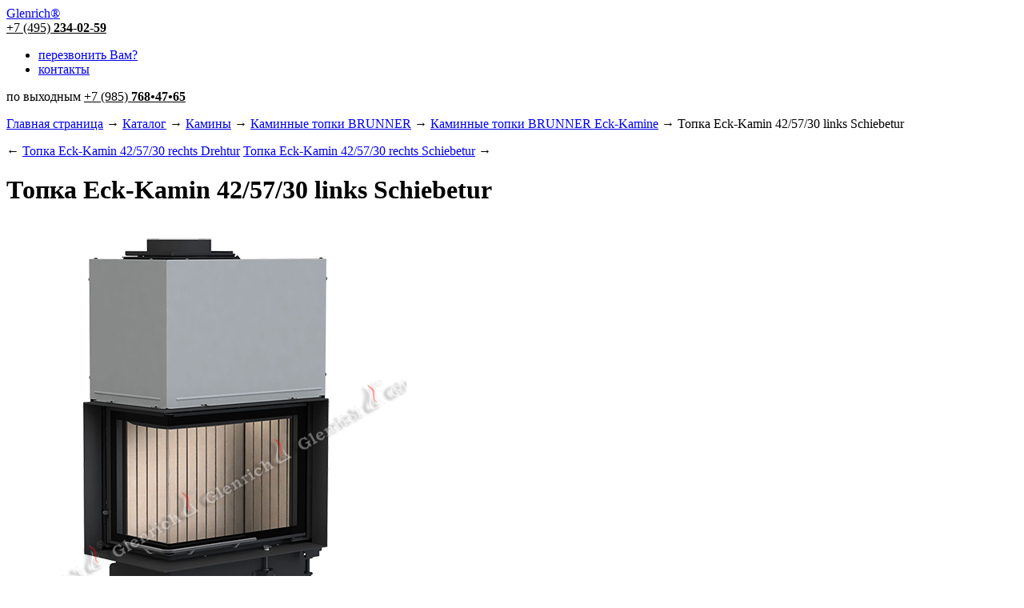

--- FILE ---
content_type: text/html; charset=utf-8
request_url: https://glenrich.ru/topka-eck-kamin-42/57/30-links-schiebetur.html
body_size: 7908
content:
		
<!DOCTYPE html PUBLIC "-//W3C//DTD XHTML 1.0 Transitional//EN" "http://www.w3.org/TR/xhtml1/DTD/xhtml1-transitional.dtd">
<html xmlns="http://www.w3.org/1999/xhtml" xml:lang="ru-ru" lang="ru-ru" dir="ltr" >
<head>
  <base href="https://glenrich.ru/topka-eck-kamin-42/57/30-links-schiebetur.html" />
  <meta http-equiv="content-type" content="text/html; charset=utf-8" />
  <meta name="robots" content="index, follow" />
  <meta name="keywords" content="Топка Eck-Kamin 42/57/30 links Schiebetur, Каминные топки BRUNNER Eck-Kamine, Каминные топки BRUNNER, Камины,https://glenrich.ru" />
  <meta name="description" content="Угловая (левая) каминная топка, размер по дверце В42 х Ш57 см, производство Германия." />
  
  <title>Топка Eck-Kamin 42/57/30 links Schiebetur, Каминные топки BRUNNER Eck-Kamine, Каминные топки BRUNNER, Камины</title>
  <link href="/favicon.ico" rel="shortcut icon" type="image/x-icon" />
  <link rel="stylesheet" href="/templates/glenrich/css/template.css" type="text/css" />
  <link rel="stylesheet" href="/templates/glenrich/css/main.css" type="text/css" />
  <link rel="stylesheet" href="/templates/glenrich/css/prettyPhoto.css" type="text/css" />
  <link rel="stylesheet" href="https://glenrich.ru/modules/mod_amcallmeback/assets/mod_amcallmeback.css" type="text/css" />

<script src="//ajax.googleapis.com/ajax/libs/jquery/1.7.0/jquery.min.js"></script>
<script type="text/javascript" src="/templates/glenrich/js/jquery-ui-1.8.5.custom.min.js"></script>

<script type="text/javascript" src="/templates/glenrich/js/jquery.inputmask.js"></script>

<script type="text/javascript" src="/templates/glenrich/js/jquery.hoverIntent.min.js"></script>
<script type="text/javascript" src="/templates/glenrich/js/jquery.mb.flipText.js"></script>
<script type="text/javascript" src="/templates/glenrich/js/mbExtruder.js"></script>
<link rel="stylesheet" href="/templates/glenrich/css/mbExtruder.css" type="text/css" media="screen, projection" />

<script type="text/javascript" src="//vk.com/js/api/openapi.js"></script>

<script type="text/javascript" src="/templates/glenrich/js/photoPreview.js"></script>
<!--[if lte IE 6]>
<script type="text/javascript" src="/templates/glenrich/iepngfix/iepngfix_tilebg.js"></script>  
<link rel="stylesheet" href="/templates/glenrich/css/style_ie6.css" type="text/css" media="screen, projection" />
<![endif]-->
<!--[if lte IE 7]>
<link rel="stylesheet" href="/templates/glenrich/css/style_ie7.css" type="text/css" media="screen, projection" />
<![endif]-->
<meta name='yandex-verification' content='791be4ba189664da' />
<script type="text/javascript">
  var _gaq = _gaq || [];
  _gaq.push(['_setAccount', 'UA-23489538-1']);
  _gaq.push(['_trackPageview']);
  (function() {
    var ga = document.createElement('script'); ga.type = 'text/javascript'; ga.async = true;
    ga.src = ('https:' == document.location.protocol ? 'https://ssl' : 'http://www') + '.google-analytics.com/ga.js';
    var s = document.getElementsByTagName('script')[0]; s.parentNode.insertBefore(ga, s);
  })();
</script>
</head>
<body>
<div id="wrapper">
<div id="header">
<a id="logo" href="/" title="Glenrich"><span>Glenrich<em>&reg;</em></span></a>
<div id="phone">
	<div id="first">
		<u>+7 (495) <b>234-02-59</b></u>
		<div class="module">
<ul class="menu"><li class="item19"><a href="#"><span>перезвонить Вам?</span></a></li><li class="item13"><a href="/nashi-kontakty.html"><span>контакты</span></a></li></ul>
</div>
<!-- module end -->
	</div>
	<div id="second">
		<span class="marker">по выходным</span>
		<u>+7 (985) <b>768<i>&bull;</i>47<i>&bull;</i>65</b></u>
	</div>
</div>
</div><!-- #header-->
<div id="middle">
 

<div id="container">
<div id="content">

<p id="bread"><a href="https://glenrich.ru/">Главная страница</a> &rarr; <a href="/katalog.html">Каталог</a> &rarr; <a href="/kaminy.html">Камины</a> &rarr; <a href="/kaminy/kaminnye-topki-brunner.html">Каминные топки BRUNNER</a> &rarr; <a href="/kaminy/kaminnye-topki-brunner/eck-kamine.html">Каминные топки BRUNNER Eck-Kamine</a> &rarr; Топка Eck-Kamin 42/57/30 links Schiebetur</p>
<!-- module breadCrumbs end -->
<!-- jot user5 s style="raw" --><span class="previous_page">← <a href="/topka-eck-kamin-42/57/30-rechts-drehtur.html">Топка Eck-Kamin 42/57/30 rechts Drehtur</a></span>
<span class="next_page"><a href="/topka-eck-kamin-42/57/30-rechts-schiebetur.html">Топка Eck-Kamin 42/57/30 rechts Schiebetur</a> →</span>
<!-- jot user5 e -->
<div id="vmMainPage">
<h1>Топка Eck-Kamin 42/57/30 links Schiebetur </h1>
<div id="images">
<div>
<p class="main">
		<img src="https://glenrich.ru/components/com_virtuemart/shop_image/product/___________Eck_K_58203a36c4c61.jpg" alt="Топка Eck-Kamin 42/57/30 links Schiebetur"  title="Топка Eck-Kamin 42/57/30 links Schiebetur" />
</p>
</div>
</div>
<div class="text list lined">				
<table class="conum"><tr><td class="name"><b>Артикул</b></td><td class="space"> </td><td><span>42/57/30L</span></td></tr></table>
<table><tr><td class="name"><b>Ширина</b></td><td class="space"> </td><td>
<span>
784 мм.</span></td></tr></table>
 
<table><tr><td class="name"><b>Высота</b></td><td class="space"> </td><td>
<span>
1195 мм.</span></td></tr></table>
 
<table><tr><td class="name"><b>Глубина</b></td><td class="space"> </td><td>
<span>
515 мм.</span></td></tr></table>
 
<table><tr><td class="name"><b>Вес</b></td><td class="space"> </td><td>
<span>
284 кг.</span></td></tr></table>

<p><a target="_blank" href="/media/DB_42_57_30_Schiebetur.pdf" title="Топка Eck-Kamin 42/57/30 links Schiebetur">Топка Eck-Kamin 42/57/30 links Schiebetur</a></p>
<!--noindex--><p><a rel="nofollow" class="button prodAskButton" href="/index.php?page=shop.ask&amp;flypage=flypage.tpl&amp;product_id=1400&amp;category_id=90&amp;option=com_virtuemart&amp;Itemid=8">У вас возник вопрос по этому товару?</a></p><!--/noindex-->
<br />
<p>Угловая левая каминная топка Brunner "Eck-Kamin 42/57/30 links Schiebetur", открывание дверцы вверх, цвет дверцы чёрный. Каминная топка имеет мощность 8 кВт, диаметр дымохода 200 мм, вес 284 кг, производство Германия.</p>
<p> </p>
<p><strong style="font-size: 16px;"><span style="font-size: 16px; color: #ff0000;">Информация</span> -  </strong><span style="font-size: 16px;">если</span><strong style="font-size: 16px;"> </strong><span style="font-size: 16px;">наша компания выполняет проектирование, комплектацию и установку камина или топки, то <strong style="font-size: 16px;"><span style="font-size: 16px; color: #0000ff;">НА ТОПКУ ПРЕДОСТАВЛЯЕТСЯ СКИДКА.</span></strong></span></p>    <form action="https://glenrich.ru/index.php" method="post" name="addtocart" id="addtocart_6971008536fa4" class="addtocart_form" >


<div class="vmCartDetails">

<input type="hidden" name="product_id" value="1400" />
<input type="hidden" name="prod_id[]" value="1400" />
 
 
</div>
	</form>
</div><!-- descriptionBlock-->

<div id="statusBox" style="text-align:center;display:none;visibility:hidden;"></div></div>


</div><!-- #content-->
</div><!-- #container-->
<div class="sidebar" id="sideLeft">
<span class="title">Каталог</span>
<div class="module">
<ul class="catalog level1"><li class="level1 item1 parent active"><a class="level1 item1  parent active " href="/kaminy.html" target="_self" title="Камины" >Камины</a><ul class="level2"><li class="level2 item1 parent"><a class="level2 item1  parent " href="/kaminy/kak-my-stroim-kaminy-master-klass.html" target="_self" title="Как мы строим камины - мастер класс" >Как мы строим камины - мастер класс</a></li><li class="level2 item2"><a class="level2 item2  " href="/kaminy/izrazcovye-kaminy.html" target="_self" title="Изразцовые камины" >Изразцовые камины</a></li><li class="level2 item3"><a class="level2 item3  " href="/kaminy/mramornye-kaminy.html" target="_self" title="Мраморные камины" >Мраморные камины</a></li><li class="level2 item4"><a class="level2 item4  " href="/kaminy/kaminy-dvorcovye-i-zamkovye.html" target="_self" title="Камины  Дворцовые и Замковые" >Камины  Дворцовые и Замковые</a></li><li class="level2 item5"><a class="level2 item5  " href="/kaminy/chugunnye-kaminy.html" target="_self" title="Чугунные камины" >Чугунные камины</a></li><li class="level2 item6"><a class="level2 item6  " href="/kaminy/malahitovye-kaminy.html" target="_self" title="Малахитовые камины" >Малахитовые камины</a></li><li class="level2 item7"><a class="level2 item7  " href="/kaminy/kaminy-s-oblicovkoi-iz-kamnya.html" target="_self" title="Камины с облицовкой из камня" >Камины с облицовкой из камня</a></li><li class="level2 item8"><a class="level2 item8  " href="/kaminy/kaminy-s-oblicovkoi-iz-dereva.html" target="_self" title="Камины с облицовкой из дерева" >Камины с облицовкой из дерева</a></li><li class="level2 item9"><a class="level2 item9  " href="/kaminy/kaminy-metallicheskie.html" target="_self" title="Камины металлические" >Камины металлические</a></li><li class="level2 item10"><a class="level2 item10  " href="/kaminy/kaminy-v-stile-minimalizm.html" target="_self" title="Камины в стиле Минимализм" >Камины в стиле Минимализм</a></li><li class="level2 item11"><a class="level2 item11  " href="/kaminy/angliiskie-kaminy.html" target="_self" title="Английские камины" >Английские камины</a></li><li class="level2 item12 parent active"><a class="level2 item12  parent active " href="/kaminy/kaminnye-topki-brunner.html" target="_self" title="Каминные топки BRUNNER" >Каминные топки BRUNNER</a><ul class="level3"><li class="level3 item1"><a class="level3 item1  " href="/kaminy/kaminnye-topki-brunner/architektur-kamine.html" target="_self" title="Каминные топки BRUNNER Architektur-Kamine" >Каминные топки BRUNNER Architektur-Kamine</a></li><li class="level3 item2"><a class="level3 item2  " href="/kaminy/kaminnye-topki-brunner/kompact-kamine.html" target="_self" title="Каминные топки BRUNNER Kompact-Kamine" >Каминные топки BRUNNER Kompact-Kamine</a></li><li id="current" class="level3 item3 active current"><a class="level3 item3  active current" href="/kaminy/kaminnye-topki-brunner/eck-kamine.html" target="_self" title="Каминные топки BRUNNER Eck-Kamine" >Каминные топки BRUNNER Eck-Kamine</a></li><li class="level3 item4"><a class="level3 item4  " href="/kaminy/kaminnye-topki-brunner/panorama.html" target="_self" title="Каминные топки BRUNNER Panorama" >Каминные топки BRUNNER Panorama</a></li><li class="level3 item5"><a class="level3 item5  " href="/kaminy/kaminnye-topki-brunner/stil-kamine.html" target="_self" title="Каминные топки BRUNNER Stil-Kamine" >Каминные топки BRUNNER Stil-Kamine</a></li><li class="level3 item6"><a class="level3 item6  " href="/kaminy/kaminnye-topki-brunner/kaminnye-topki-brunner-urfeuer-bez-stekla.html" target="_self" title="Каминные топки BRUNNER Urfeuer без стекла" >Каминные топки BRUNNER Urfeuer без стекла</a></li></ul></li><li class="level2 item13 parent"><a class="level2 item13  parent " href="/kaminy/kaminnye-topki-ruegg.html" target="_self" title="Каминные топки RUEGG" >Каминные топки RUEGG</a></li><li class="level2 item14 parent"><a class="level2 item14  parent " href="/kaminy/kaminnye-topki-spartherm.html" target="_self" title="Каминные топки SPARTHERM" >Каминные топки SPARTHERM</a></li><li class="level2 item15"><a class="level2 item15  " href="/kaminy/aksessuary-dlya-kaminov.html" target="_self" title="Аксессуары для каминов" >Аксессуары для каминов</a></li></ul></li><li class="level1 item2 parent"><a class="level1 item2  parent " href="/pechi.html" target="_self" title="Печи" >Печи</a></li><li class="level1 item3 parent"><a class="level1 item3  parent " href="/izrazcy-i-kafel.html" target="_self" title="Изразцы и кафель" >Изразцы и кафель</a></li><li class="level1 item4 parent"><a class="level1 item4  parent " href="/antikvarnye-pechi-i-kaminy.html" target="_self" title="Антикварные печи и камины" >Антикварные печи и камины</a></li><li class="level1 item5 parent"><a class="level1 item5  parent " href="/barbekyu-kompleksy.html" target="_self" title="Барбекю комплексы" >Барбекю комплексы</a></li><li class="level1 item6 parent"><a class="level1 item6  parent " href="/dvercy-i-materialy-dlya-pechei.html" target="_self" title="Дверцы и материалы для печей" >Дверцы и материалы для печей</a></li><li class="level1 item7 parent"><a class="level1 item7  parent " href="/dymohody-i-dymososy.html" target="_self" title="Дымоходы и дымососы" >Дымоходы и дымососы</a></li><li class="level1 item8 parent"><a class="level1 item8  parent " href="/kafel-dlya-spa-hamamov-i-komnat-relaksa.html" target="_self" title="Кафель для СПА, хамамов и комнат релакса" >Кафель для СПА, хамамов и комнат релакса</a></li><li class="level1 item9"><a class="level1 item9  " href="/izgotovlenie-remont-mebeli.html" target="_self" title="Изготовление, ремонт мебели" >Изготовление, ремонт мебели</a></li><li class="level1 item10 parent"><a class="level1 item10  parent " href="/restavraciya-antikvarnoi-mebeli.html" target="_self" title="Реставрация антикварной мебели" >Реставрация антикварной мебели</a></li></ul>
</div>
<span class="title">Информация</span>
<div class="module">
<ul class="menu"><li class="item3"><a href="/o-kompanii.html"><span>О компании</span></a></li><li class="item2"><a href="/nashi-kontakty.html"><span>Контакты</span></a></li><li class="item4"><a href="/dlya-nashih-partnerov.html"><span>Для партнеров</span></a></li><li class="item7"><a href="/novosti/"><span>Новости</span></a></li><li class="item12"><a href="/stati/"><span>Полезные статьи</span></a></li><li class="item17"><a href="/vakansii.html"><span>Вакансии</span></a></li></ul>
</div>
<!-- module catalog end -->
<!--noindex-->
<span class="title">Поиск на сайте</span>
<div class="module">
<form action="index.php" method="post">
<div class="search">
<input name="searchword" id="mod_search_searchword" maxlength="25" alt="Поиск" class="inputbox" type="text" size="25" value=""  onblur="if(this.value=='') this.value='поиск';" onfocus="if(this.value=='поиск') this.value='';" />
</div>
<input type="hidden" name="task"   value="search" />
<input type="hidden" name="option" value="com_search" />
<input type="hidden" name="Itemid" value="8" />
</form>

</div>
<span class="title">Поиск товаров</span>
<div class="module">
<form action="https://glenrich.ru/index.php" method="get">
<input id="shop_search_field" title="Поиск" class="inputbox" type="text" size="25" name="keyword" />
<input type="hidden" name="Itemid" value="8" />
<input type="hidden" name="option" value="com_virtuemart" />
<input type="hidden" name="page" value="shop.browse" />
</form>
<a href="/perform-detailed-search.html">
Расширенный поиск</a>   

</div>
<!-- modules search end -->

<p class="clear"><a href="/stati/elektronnye-katalogi.html"><img alt="Электронные каталоги" src="/templates/glenrich/images/ecat.jpg" /></a></p>
<br />
<!-- VK Widget -->
<div id="vk_groups"></div>
<script type="text/javascript">
VK.Widgets.Group("vk_groups", {mode: 0, width: "220", height: "300", color1: 'EAE2CD', color2: '663333', color3: '993333'}, 47235036);
</script>
<!-- /VK Widget -->
<p class="clear"></p>
<br />
<br />
<!-- FB Widget -->
<iframe src="//www.facebook.com/plugins/likebox.php?href=https%3A%2F%2Fwww.facebook.com%2Fglenrich2&amp;width=220&amp;height=290&amp;colorscheme=light&amp;show_faces=true&amp;header=true&amp;stream=false&amp;show_border=true&amp;appId=260516830808164" scrolling="no" frameborder="0" style="border:none; overflow:hidden; width:220px; height:290px;" allowTransparency="true"></iframe>
<!-- /FB Widget -->

<p class="clear"></p>
<br />


<!--/noindex-->
</div><!-- #sideLeft end -->

</div><!-- #middle end -->
<div id="footer">
<!--noindex-->
<p>Москва, Садовая-Черногрязская, дом 3Б, строение 1, офис 2.<br />
<span>+7 (495)<b>234-02-59</b></span>, в выходные <span>+7 (985)<b>768-47-65</b></span>, <br />
<br />
<a href="/nashi-kontakty.html">схема проезда</a>
</p>
<div class="cpr">
Copyright (c) 2000 &ndash; 2026 <b>«Гленрич»</b><br />
E-Mail: <a href="mailto:master@glenrich.ru">master@glenrich.ru</a><br />
<i>&nbsp;</i>
<!--/noindex-->
<ul class="menu"><li class="item14"><a href="/karta-saita-1.html" onclick="window.open(this.href,'targetWindow','toolbar=no,location=no,status=no,menubar=no,scrollbars=yes,resizable=yes,');return false;"><span>Карта сайта</span></a></li><li class="item18"><a href="/sitemap-xml.html?sitemap=1" onclick="window.open(this.href,'targetWindow','toolbar=no,location=no,status=no,menubar=no,scrollbars=yes,resizable=yes,');return false;"><span>Карта XML</span></a></li></ul><!-- module end -->
<!--noindex-->
</div>
<!--/noindex-->
</div><!-- #footer end -->
<p class="center min seo">
        
 Печи для дома, камины, банные печи, русские печи, барбекю, строительство печей, барбекю, каминов<span>
<!--noindex-->
<a rel="nofollow" target="_blank" style="text-decoration:none;background:none;" title="Наша группа вконтакте" href="http://vk.com/glenrich"><img src="/templates/glenrich/images/vk.png" alt="Наша группа вконтакте" /></a>
<a rel="nofollow" target="_blank" style="text-decoration:none;background:none;" title="Наша группа в facebook" href="https://www.facebook.com/glenrich2"><img src="/templates/glenrich/images/fb.png" alt="Наша группа в facebook" /></a>
<!--LiveInternet counter--><script type="text/javascript">new Image().src = "//counter.yadro.ru/hit?r" + escape(document.referrer) + ((typeof(screen)=="undefined")?"" : ";s"+screen.width+"*"+screen.height+"*" + (screen.colorDepth?screen.colorDepth:screen.pixelDepth)) + ";u"+escape(document.URL) + ";h"+escape(document.title.substring(0,80)) + ";" +Math.random();</script><!--/LiveInternet-->
<!--LiveInternet logo--><a rel="nofollow" href="http://www.liveinternet.ru/click" target="_blank"><img src="//counter.yadro.ru/logo?45.4" border="0" width="31" height="31" alt="" title="LiveInternet"/></a><!--/LiveInternet-->
<!-- Yandex.Metrika informer -->
<!-- Yandex.Metrika informer -->
<a href="http://metrika.yandex.ru/stat/?id=6348742&amp;from=informer"
target="_blank" rel="nofollow"><img src="//bs.yandex.ru/informer/6348742/1_0_D8D8D1FF_D8D8D1FF_0_pageviews"
style="width:80px; height:15px; border:0;" alt="Яндекс.Метрика" title="Яндекс.Метрика: данные за сегодня (просмотры)" onclick="try{Ya.Metrika.informer({i:this,id:6348742,lang:'ru'});return false}catch(e){}"/></a>

<!-- Yandex.Metrika counter -->
<script type="text/javascript">
(function (d, w, c) {
    (w[c] = w[c] || []).push(function() {
        try {
            w.yaCounter6348742 = new Ya.Metrika({id:6348742,
                    webvisor:true,
                    clickmap:true,
                    trackLinks:true,
                    accurateTrackBounce:true});
        } catch(e) { }
    });

    var n = d.getElementsByTagName("script")[0],
        s = d.createElement("script"),
        f = function () { n.parentNode.insertBefore(s, n); };
    s.type = "text/javascript";
    s.async = true;
    s.src = (d.location.protocol == "https:" ? "https:" : "http:") + "//mc.yandex.ru/metrika/watch.js";

    if (w.opera == "[object Opera]") {
        d.addEventListener("DOMContentLoaded", f, false);
    } else { f(); }
})(document, window, "yandex_metrika_callbacks");
</script>
<noscript><div><img src="//mc.yandex.ru/watch/6348742" style="position:absolute; left:-9999px;" alt="" /></div></noscript>
<!-- /Yandex.Metrika counter -->
<!-- Код тега ремаркетинга Google -->
<!--------------------------------------------------
С помощью тега ремаркетинга запрещается собирать информацию, по которой можно идентифицировать личность пользователя. Также запрещается размещать тег на страницах с контентом деликатного характера. Подробнее об этих требованиях и о настройке тега читайте на странице http://google.com/ads/remarketingsetup.
--------------------------------------------------->
<script type="text/javascript">
/* <![CDATA[ */
var google_conversion_id = 931045451;
var google_custom_params = window.google_tag_params;
var google_remarketing_only = true;
/* ]]> */
</script>
<script type="text/javascript" src="//www.googleadservices.com/pagead/conversion.js">
</script>
<noscript>
<div style="display:inline;">
<img height="1" width="1" style="border-style:none;" alt="" src="//googleads.g.doubleclick.net/pagead/viewthroughconversion/931045451/?value=0&amp;guid=ON&amp;script=0"/>
</div>
</noscript>



<!--/noindex-->
</span>
</p>
</div><!-- #wrapper end -->


<script language="javascript" type="text/javascript">
$(document).ready(function() {

	$("#extruderLeft").buildMbExtruder({
		position:"left",
		width:300,
		top:13,
		textOrientation:"bt",
		extruderOpacity:.8,
		//hidePanelsOnClose:false,
		//accordionPanels:false,
		closeOnExternalClick:true,
		onExtOpen:function(){},
		onExtContentLoad:function(){},
		onExtClose:function(){}
	});

	 
	$(".item19 a").click(function() {
		if ($("#extruderLeft").hasClass('isOpened')) {
			$('#extruderLeft').closeMbExtruder();
		}
		else {
			$("#extruderLeft").openMbExtruder(true);
			$("#extruderLeft").openPanel();
		}
		return false;
	});
	 
	 
	$('#amCallMeBackForm form').submit(function() {
		$('#amCallMeBackForm').addClass('amCallMeBackWait');
		
		$.ajax({
			type: "POST",
			url: 'https://glenrich.ru/modules/mod_amcallmeback/ajax.php',
			data: $(this).serialize(),
			success: function(data) {
				$('#amCallMeBackForm').removeClass('amCallMeBackWait');
				var htmlAnswer = '';
				if (data != 'Запрос отправлен') {
					htmlAnswer = '<span class="err">' + data + '</span>'; 
				}
				else {
					htmlAnswer = '<span>' + data + '</span>';
					$('#amCallMeBackForm input.inputbox').val('');
				}
				$('#amCallMeBackForm u').html(htmlAnswer);
			},
		});
		return false;
	});

	$("#amCallMeBackForm input.amCallMeback-phone").inputmask("(999)999-99-99");
	

});
</script>

<div id="extruderLeft" class="{title:'Заказать обратный звонок'}">

<div class="amCallMeBackWrap">

<div id="amCallMeBackForm">
	<p class="cb-hdr">Обратный звонок</p>
	<form method="post" action="https://glenrich.ru/topka-eck-kamin-42/57/30-links-schiebetur.html">
		<label>&nbsp;&nbsp;&nbsp;&nbsp;&nbsp;&nbsp;&nbsp;&nbsp;Имя<i>*</i>&nbsp;<input type="text" name="name" class="inputbox amCallMeback-input" value="" /></label>
		<label>Телефон<i>*</i>&nbsp;<input type="text" name="phone" class="inputbox amCallMeback-phone" value="" /><br /><center><small>с кодом города, (495) 123-45-67</small></center></label>
		<input type="submit" value="Перезвоните мне" class="button amCallMeback-button" /> <center><u></u></center>
		<input type="hidden" name="action" value="amcallmebacksend" />
		<input type="hidden" name="uri" value="https://glenrich.ru/topka-eck-kamin-42/57/30-links-schiebetur.html" />
		<input type="hidden" name="7f0c0fc4d8502e6ee17cd37690085dae" value="1" />	</form>
		  <p class="amCallMebackIntroText">Дежурный менеджер свяжется с вами в течение 15-20 минут, время работы дежурного менеджера — 9.00-18.00 в рабочие дни.  Спасибо!</p>
	</div>
<br />
<br />
</div>

</div>

</body>
</html>